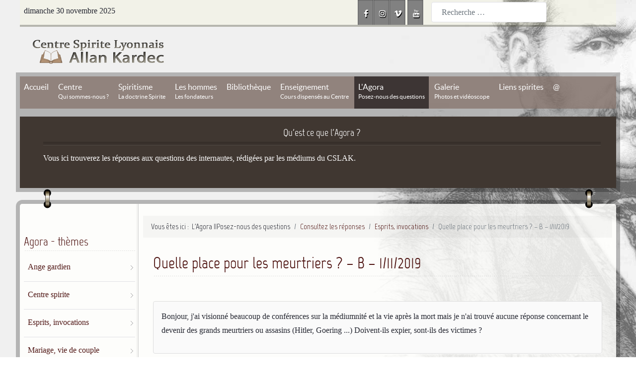

--- FILE ---
content_type: text/html; charset=utf-8
request_url: https://cslak.fr/l-agora-posez-nous-des-questions/consultez-les-reponses/60-esprits-invocations/2099-quelle-place-pour-les-meurtriers-b-1-11-2019
body_size: 8680
content:
                    <!DOCTYPE html>
<html lang="fr-FR" dir="ltr">
        <head>
    
            <meta name="viewport" content="width=device-width, initial-scale=1.0">
        <meta http-equiv="X-UA-Compatible" content="IE=edge" />
        

        
            
         <meta charset="utf-8">
	<meta name="author" content="Fernandez">
	<meta name="description" content="j'ai visionné beaucoup de conférences sur la médiumnité et la vie après la mort mais je n'ai trouvé aucune réponse concernant le devenir des grands meurtriers ou assasins (Hitler, Goering ...) Doivent-ils expier, sont-ils des victimes ">
	<meta name="generator" content="Joomla! - Open Source Content Management">
	<title>Centre Spirite Lyonnais Allan Kardec - Quelle place pour les meurtriers ? – B – 1/11/2019 </title>
	<link href="https://cslak.fr/recherche?format=opensearch" rel="search" title="OpenSearch Centre Spirite Lyonnais Allan Kardec" type="application/opensearchdescription+xml">
	<link href="/favicon.ico" rel="shortcut icon" type="image/vnd.microsoft.icon">

    <link href="/media/vendor/awesomplete/css/awesomplete.css?1.1.5" rel="stylesheet" />
	<link href="/media/vendor/joomla-custom-elements/css/joomla-alert.min.css?0.2.0" rel="stylesheet" />
	<link href="/plugins/system/jce/css/content.css?badb4208be409b1335b815dde676300e" rel="stylesheet" />
	<link href="https://cslak.fr/media/com_xtrmmailjet_apiv3/site/css/styles.css" rel="stylesheet" />
	<link href="/media/gantry5/engines/nucleus/css-compiled/nucleus.css" rel="stylesheet" />
	<link href="/templates/g5_helium/custom/css-compiled/helium_31.css" rel="stylesheet" />
	<link href="/media/gantry5/engines/nucleus/css-compiled/bootstrap5.css" rel="stylesheet" />
	<link href="/media/system/css/joomla-fontawesome.min.css" rel="stylesheet" />
	<link href="/media/gantry5/assets/css/font-awesome.min.css" rel="stylesheet" />
	<link href="/templates/g5_helium/custom/css-compiled/helium-joomla_31.css" rel="stylesheet" />
	<link href="/templates/g5_helium/custom/css-compiled/custom_31.css" rel="stylesheet" />
	<link href="/templates/g5_helium/custom/fonts/marvel.css" rel="stylesheet" />
	<link href="/media/com_widgetkit/css/site.css" rel="stylesheet" id="widgetkit-site-css" />

    <script type="application/json" class="joomla-script-options new">{"joomla.jtext":{"MOD_FINDER_SEARCH_VALUE":"Recherche &hellip;","ERROR":"Erreur","MESSAGE":"Message","NOTICE":"Annonce","WARNING":"Avertissement","JCLOSE":"Fermer","JOK":"OK","JOPEN":"Ouvrir"},"finder-search":{"url":"\/component\/finder\/?task=suggestions.suggest&format=json&tmpl=component&Itemid=101"},"system.paths":{"root":"","rootFull":"https:\/\/cslak.fr\/","base":"","baseFull":"https:\/\/cslak.fr\/"},"csrf.token":"b041d43d7353e01368fc6c2bee4ba1fb"}</script>
	<script src="/media/system/js/core.min.js?3b2c7481f479d57ca6a59403341a2e378a288779"></script>
	<script src="/media/com_finder/js/finder-es5.min.js?bad573eb3c559a3e1070529bf0ccb8d8745ba5f3" nomodule defer></script>
	<script src="/media/vendor/bootstrap/js/bootstrap-es5.min.js?5.1.3" nomodule defer></script>
	<script src="/media/system/js/messages-es5.min.js?42aff9798f66753bdb448b926baf2140f17f2c07" nomodule defer></script>
	<script src="/media/vendor/awesomplete/js/awesomplete.min.js?1.1.5" defer></script>
	<script src="/media/com_finder/js/finder.min.js?29fe670bb180ec95c613a0e6aa6df738d9de97d4" type="module"></script>
	<script src="/media/vendor/jquery/js/jquery.min.js?3.6.0"></script>
	<script src="/media/legacy/js/jquery-noconflict.min.js?04499b98c0305b16b373dff09fe79d1290976288"></script>
	<script src="/media/vendor/bootstrap/js/alert.min.js?5.1.3" type="module"></script>
	<script src="/media/vendor/bootstrap/js/button.min.js?5.1.3" type="module"></script>
	<script src="/media/vendor/bootstrap/js/carousel.min.js?5.1.3" type="module"></script>
	<script src="/media/vendor/bootstrap/js/collapse.min.js?5.1.3" type="module"></script>
	<script src="/media/vendor/bootstrap/js/dropdown.min.js?5.1.3" type="module"></script>
	<script src="/media/vendor/bootstrap/js/modal.min.js?5.1.3" type="module"></script>
	<script src="/media/vendor/bootstrap/js/offcanvas.min.js?5.1.3" type="module"></script>
	<script src="/media/vendor/bootstrap/js/popover.min.js?5.1.3" type="module"></script>
	<script src="/media/vendor/bootstrap/js/scrollspy.min.js?5.1.3" type="module"></script>
	<script src="/media/vendor/bootstrap/js/tab.min.js?5.1.3" type="module"></script>
	<script src="/media/vendor/bootstrap/js/toast.min.js?5.1.3" type="module"></script>
	<script src="/media/system/js/messages.min.js?7425e8d1cb9e4f061d5e30271d6d99b085344117" type="module"></script>
	<script src="https://cslak.fr/media/mod_xtrmmailjet_apiv3/js/script.js"></script>
	<script src="/templates/g5_helium/custom/js/audio-player.min.js"></script>
	<script src="/media/com_widgetkit/js/maps.js" defer></script>
	<script src="/media/com_widgetkit/lib/uikit/dist/js/uikit.min.js"></script>
	<script src="/media/com_widgetkit/lib/uikit/dist/js/uikit-icons.min.js"></script>
	<script type="application/ld+json">{"@context":"https:\/\/schema.org","@type":"BreadcrumbList","itemListElement":[{"@type":"ListItem","position":1,"item":{"@id":"https:\/\/cslak.fr\/","name":"Accueil"}},{"@type":"ListItem","position":2,"item":{"@id":"https:\/\/cslak.fr\/l-agora-posez-nous-des-questions\/consultez-les-reponses","name":"Consultez les réponses"}},{"@type":"ListItem","position":3,"item":{"@id":"https:\/\/cslak.fr\/l-agora-posez-nous-des-questions\/consultez-les-reponses\/60-esprits-invocations","name":"Esprits, invocations"}},{"@type":"ListItem","position":4,"item":{"name":"Quelle place pour les meurtriers ? – B – 1\/11\/2019 "}}]}</script>

    
                
</head>

    <body class="gantry g-helium-style intro-module-1 site com_content view-article layout-blog no-task dir-ltr itemid-655 outline-31 g-offcanvas-left g-default g-style-preset1">
        
                    

        <div id="g-offcanvas"  data-g-offcanvas-swipe="1" data-g-offcanvas-css3="1">
                        <div class="g-grid">                        

        <div class="g-block size-100">
             <div id="mobile-menu-8258-particle" class="g-content g-particle">            <div id="g-mobilemenu-container" data-g-menu-breakpoint="48rem"></div>
            </div>
        </div>
            </div>
    </div>
        <div id="g-page-surround">
            <div class="g-offcanvas-hide g-offcanvas-toggle" role="navigation" data-offcanvas-toggle aria-controls="g-offcanvas" aria-expanded="false"><i class="fa fa-fw fa-bars"></i></div>                        

                                                        
                <section id="g-navigation">
                <div class="g-container">                                <div class="g-grid">                        

        <div class="g-block size-100">
             <div class="g-system-messages">
                                            <div id="system-message-container" aria-live="polite"></div>

            
    </div>
        </div>
            </div>
                            <div class="g-grid">                        

        <div id="g-nav-date" class="g-block size-38">
             <div id="date-5402-particle" class="g-content g-particle">            <div class="g-date">
        <span>dimanche 30 novembre 2025</span>
    </div>
            </div>
        </div>
                    

        <div id="g-nav-social" class="g-block size-31 g-social-header">
             <div id="social-6951-particle" class="g-content g-particle">            <div class="g-social ">
                                            <a href="http://www.facebook.com/CSLAK69500" target="_blank" rel="noopener noreferrer">
                <span class="fa fa-facebook fa-fw"></span>                <span class="g-social-text"></span>            </a>
                                            <a href="https://www.instagram.com/cslak_spirite" target="_blank" rel="noopener noreferrer">
                <span class="fa fa-instagram"></span>                <span class="g-social-text"></span>            </a>
                                            <a href="http://www.vimeo.com/user4889488" target="_blank" rel="noopener noreferrer">
                <span class="fa fa-vimeo"></span>                <span class="g-social-text"></span>            </a>
                                            <a href="http://www.youtube.com/channel/UCZPOmogvS0NoH_gNZwOamWw" target="_blank" rel="noopener noreferrer">
                <span class="fa fa-youtube"></span>                <span class="g-social-text"></span>            </a>
            </div>
            </div>
        </div>
                    

        <div id="g-nav-search" class="g-block size-31">
             <div class="g-content">
                                    <div class="platform-content"><div class="search moduletable ">
        
<form class="mod-finder js-finder-searchform form-search" action="/recherche" method="get" role="search">
    <label for="mod-finder-searchword512" class="finder">Valider</label><input type="text" name="q" id="mod-finder-searchword512" class="js-finder-search-query form-control" value="" placeholder="Recherche &hellip;">
            </form>
</div></div>
            
        </div>
        </div>
            </div>
                            <div class="g-grid">                        

        <div class="g-block size-100">
             <div id="logo-2531-particle" class="g-content g-particle">            <a href="/" target="_self" title="" aria-label="" rel="home" class="g-logo g-logo-helium">
                        <img src="/images/cslak/logo.png"  alt="" />
            </a>
            </div>
        </div>
            </div>
                            <div class="g-grid">                        

        <div id="mainmenu-top" class="g-block size-100">
             <div id="custommenu-5849-particle" class="g-content g-particle">            <nav class="g-main-nav" data-g-mobile-target data-g-hover-expand="true">
        <ul class="g-toplevel">
                                                                                                                
        
                
        
                
        
        <li class="g-menu-item g-menu-item-type-component g-menu-item-101 g-standard  ">
                            <a class="g-menu-item-container" href="/">
                                                                <span class="g-menu-item-content">
                                        <span class="g-menu-item-title">Accueil</span>
            
                    </span>
                                                </a>
                                </li>
    
                                                                                                
        
                
        
                
        
        <li class="g-menu-item g-menu-item-type-separator g-menu-item-102 g-parent g-standard  ">
                            <div class="g-menu-item-container" data-g-menuparent="">                                                                            <span class="g-separator g-menu-item-content">                <span class="g-menu-item-title">Centre<br/><small>Qui sommes-nous ?</small></span>
            </span>
                                                                    </div>                                                                <ul class="g-dropdown g-inactive g-fade g-dropdown-right">
            <li class="g-dropdown-column">
                        <div class="g-grid">
                        <div class="g-block size-100">
            <ul class="g-sublevel">
                <li class="g-level-1 g-go-back">
                    <a class="g-menu-item-container" href="#" data-g-menuparent="" ontouchend="console.log(document.getElementsByClassName('g-toplevel')[0]);document.getElementsByClassName('g-toplevel')[0].classList.remove('g-slide-out')"><span>Back</span></a>
                </li>
                                                                                                                    
        
                
        
                
        
        <li class="g-menu-item g-menu-item-type-separator g-menu-item-578  ">
                            <div class="g-menu-item-container" data-g-menuparent="">                                                                            <span class="g-separator g-menu-item-content">                <span class="g-menu-item-title">Présentation</span>
            </span>
                                                                    </div>                    </li>
    
                                                                                                
        
                
        
                
        
        <li class="g-menu-item g-menu-item-type-component g-menu-item-159  ">
                            <a class="g-menu-item-container" href="/centre/qui-sommes-nous">
                                                                <span class="g-menu-item-content">
                                        <span class="g-menu-item-title">Qui sommes-nous ?<br/><small>Notre histoire et nos buts</small></span>
            
                    </span>
                                                </a>
                                </li>
    
                                                                                                
        
                
        
                
        
        <li class="g-menu-item g-menu-item-type-component g-menu-item-196  ">
                            <a class="g-menu-item-container" href="/centre/statuts-de-l-association">
                                                <img src="/images/page-blanche-icone-7764-32.png" alt="Statuts de l&#039;association" />
                                                    <span class="g-menu-item-content">
                                        <span class="g-menu-item-title">Statuts de l'association</span>
            
                    </span>
                                                </a>
                                </li>
    
                                                                                                
        
                
        
                
        
        <li class="g-menu-item g-menu-item-type-component g-menu-item-103 g-parent g-menu-item-link-parent ">
                            <a class="g-menu-item-container" href="/centre/activites">
                                                                <span class="g-menu-item-content">
                                        <span class="g-menu-item-title">Activités<br/><small>Réunions, aide spirituelle, cours...</small></span>
            
                    </span>
                    <span class="g-menu-parent-indicator" data-g-menuparent=""></span>                            </a>
                                                                            <ul class="g-dropdown g-inactive g-fade g-dropdown-right">
            <li class="g-dropdown-column">
                        <div class="g-grid">
                        <div class="g-block size-100">
            <ul class="g-sublevel">
                <li class="g-level-2 g-go-back">
                    <a class="g-menu-item-container" href="#" data-g-menuparent="" ontouchend="console.log(document.getElementsByClassName('g-toplevel')[0]);document.getElementsByClassName('g-toplevel')[0].classList.remove('g-slide-out')"><span>Back</span></a>
                </li>
                                                                                                                    
        
                
        
                
        
        <li class="g-menu-item g-menu-item-type-separator g-menu-item-579  ">
                            <div class="g-menu-item-container" data-g-menuparent="">                                                                            <span class="g-separator g-menu-item-content">                <span class="g-menu-item-title">Informations</span>
            </span>
                                                                    </div>                    </li>
    
                                                                                                
        
                
        
                
        
        <li class="g-menu-item g-menu-item-type-component g-menu-item-751  ">
                            <a class="g-menu-item-container" href="/centre/activites/les-reunions-d-aide-spirituelle">
                                                                <span class="g-menu-item-content">
                                        <span class="g-menu-item-title">Les réunions d'aide spirituelle</span>
            
                    </span>
                                                </a>
                                </li>
    
                                                                                                
        
                
        
                
        
        <li class="g-menu-item g-menu-item-type-component g-menu-item-914  ">
                            <a class="g-menu-item-container" href="/centre/activites/les-cours-d-enseignement-spirite">
                                                                <span class="g-menu-item-content">
                                        <span class="g-menu-item-title">Les cours d'enseignement spirite</span>
            
                    </span>
                                                </a>
                                </li>
    
                                                                                                
        
                
        
                
        
        <li class="g-menu-item g-menu-item-type-component g-menu-item-104  ">
                            <a class="g-menu-item-container" href="/centre/activites/mediumnite-au-centre">
                                                                <span class="g-menu-item-content">
                                        <span class="g-menu-item-title">Médiumnité au Centre<br/><small>Messages expliqués et art médiumnique</small></span>
            
                    </span>
                                                </a>
                                </li>
    
    
            </ul>
        </div>
            </div>

            </li>
        </ul>
            </li>
    
                                                                                                
        
                
        
                
        
        <li class="g-menu-item g-menu-item-type-separator g-menu-item-580  ">
                            <div class="g-menu-item-container" data-g-menuparent="">                                                                            <span class="g-separator g-menu-item-content">                <span class="g-menu-item-title">Contact / Accès</span>
            </span>
                                                                    </div>                    </li>
    
                                                                                                
        
                
        
                
        
        <li class="g-menu-item g-menu-item-type-component g-menu-item-208  ">
                            <a class="g-menu-item-container" href="/centre/plan-d-acces">
                                                <img src="/images/plan-icone-7190-32.png" alt="Plan d&#039;accès" />
                                                    <span class="g-menu-item-content">
                                        <span class="g-menu-item-title">Plan d'accès</span>
            
                    </span>
                                                </a>
                                </li>
    
    
            </ul>
        </div>
            </div>

            </li>
        </ul>
            </li>
    
                                                                                                
        
                
        
                
        
        <li class="g-menu-item g-menu-item-type-separator g-menu-item-132 g-parent g-standard  ">
                            <div class="g-menu-item-container" data-g-menuparent="">                                                                            <span class="g-separator g-menu-item-content">                <span class="g-menu-item-title">Spiritisme<br/><small>La doctrine Spirite</small></span>
            </span>
                                                                    </div>                                                                <ul class="g-dropdown g-inactive g-fade g-dropdown-center">
            <li class="g-dropdown-column">
                        <div class="g-grid">
                        <div class="g-block size-100">
            <ul class="g-sublevel">
                <li class="g-level-1 g-go-back">
                    <a class="g-menu-item-container" href="#" data-g-menuparent="" ontouchend="console.log(document.getElementsByClassName('g-toplevel')[0]);document.getElementsByClassName('g-toplevel')[0].classList.remove('g-slide-out')"><span>Back</span></a>
                </li>
                                                                                                                    
        
                
        
                
        
        <li class="g-menu-item g-menu-item-type-component g-menu-item-174  ">
                            <a class="g-menu-item-container" href="/spiritisme/la-doctrine-spirite">
                                                                <span class="g-menu-item-content">
                                        <span class="g-menu-item-title">Qu'est-ce que c'est ?<br/><small>Les bases du spiritisme</small></span>
            
                    </span>
                                                </a>
                                </li>
    
                                                                                                
        
                
        
                
        
        <li class="g-menu-item g-menu-item-type-component g-menu-item-195  ">
                            <a class="g-menu-item-container" href="/spiritisme/historique">
                                                                <span class="g-menu-item-content">
                                        <span class="g-menu-item-title">Historique</span>
            
                    </span>
                                                </a>
                                </li>
    
                                                                                                
        
                
        
                
        
        <li class="g-menu-item g-menu-item-type-component g-menu-item-197  ">
                            <a class="g-menu-item-container" href="/spiritisme/philosophie">
                                                                <span class="g-menu-item-content">
                                        <span class="g-menu-item-title">Philosophie<br/><small>La doctrine d'Allan Kardec</small></span>
            
                    </span>
                                                </a>
                                </li>
    
                                                                                                
        
                
        
                
        
        <li class="g-menu-item g-menu-item-type-component g-menu-item-199  ">
                            <a class="g-menu-item-container" href="/spiritisme/but-des-manifestations-spirites">
                                                                <span class="g-menu-item-content">
                                        <span class="g-menu-item-title">But des manifestations spirites</span>
            
                    </span>
                                                </a>
                                </li>
    
                                                                                                
        
                
        
                
        
        <li class="g-menu-item g-menu-item-type-component g-menu-item-200  ">
                            <a class="g-menu-item-container" href="/spiritisme/esprits">
                                                                <span class="g-menu-item-content">
                                        <span class="g-menu-item-title">Esprits</span>
            
                    </span>
                                                </a>
                                </li>
    
                                                                                                
        
                
        
                
        
        <li class="g-menu-item g-menu-item-type-component g-menu-item-433  ">
                            <a class="g-menu-item-container" href="/spiritisme/mediums">
                                                                <span class="g-menu-item-content">
                                        <span class="g-menu-item-title">Médiums</span>
            
                    </span>
                                                </a>
                                </li>
    
    
            </ul>
        </div>
            </div>

            </li>
        </ul>
            </li>
    
                                                                                                
        
                
        
                
        
        <li class="g-menu-item g-menu-item-type-separator g-menu-item-253 g-parent g-standard  ">
                            <div class="g-menu-item-container" data-g-menuparent="">                                                                            <span class="g-separator g-menu-item-content">                <span class="g-menu-item-title">Les hommes<br/><small>Les fondateurs</small></span>
            </span>
                                                                    </div>                                                                <ul class="g-dropdown g-inactive g-fade g-dropdown-right">
            <li class="g-dropdown-column">
                        <div class="g-grid">
                        <div class="g-block size-100">
            <ul class="g-sublevel">
                <li class="g-level-1 g-go-back">
                    <a class="g-menu-item-container" href="#" data-g-menuparent="" ontouchend="console.log(document.getElementsByClassName('g-toplevel')[0]);document.getElementsByClassName('g-toplevel')[0].classList.remove('g-slide-out')"><span>Back</span></a>
                </li>
                                                                                                                    
        
                
        
                
        
        <li class="g-menu-item g-menu-item-type-component g-menu-item-162  ">
                            <a class="g-menu-item-container" href="/les-hommes/allan-kardec">
                                                                <span class="g-menu-item-content">
                                        <span class="g-menu-item-title">Allan Kardec<br/><small>1804-1869</small></span>
            
                    </span>
                                                </a>
                                </li>
    
                                                                                                
        
                
        
                
        
        <li class="g-menu-item g-menu-item-type-component g-menu-item-164  ">
                            <a class="g-menu-item-container" href="/les-hommes/leon-denis">
                                                                <span class="g-menu-item-content">
                                        <span class="g-menu-item-title">Léon Denis<br/><small>1846-1927</small></span>
            
                    </span>
                                                </a>
                                </li>
    
                                                                                                
        
                
        
                
        
        <li class="g-menu-item g-menu-item-type-component g-menu-item-165  ">
                            <a class="g-menu-item-container" href="/les-hommes/gabriel-delanne">
                                                                <span class="g-menu-item-content">
                                        <span class="g-menu-item-title">Gabriel Delanne<br/><small>1857-1926</small></span>
            
                    </span>
                                                </a>
                                </li>
    
                                                                                                
        
                
        
                
        
        <li class="g-menu-item g-menu-item-type-component g-menu-item-163  ">
                            <a class="g-menu-item-container" href="/les-hommes/chico-xavier">
                                                                <span class="g-menu-item-content">
                                        <span class="g-menu-item-title">Chico Xavier<br/><small>1910-2002</small></span>
            
                    </span>
                                                </a>
                                </li>
    
                                                                                                
        
                
        
                
        
        <li class="g-menu-item g-menu-item-type-component g-menu-item-701  ">
                            <a class="g-menu-item-container" href="/les-hommes/divaldo-franco">
                                                                <span class="g-menu-item-content">
                                        <span class="g-menu-item-title">Divaldo Franco<br/><small>1927-2025</small></span>
            
                    </span>
                                                </a>
                                </li>
    
    
            </ul>
        </div>
            </div>

            </li>
        </ul>
            </li>
    
                                                                                                
        
                
        
                
        
        <li class="g-menu-item g-menu-item-type-separator g-menu-item-251 g-parent g-standard  ">
                            <div class="g-menu-item-container" data-g-menuparent="">                                                                            <span class="g-separator g-menu-item-content">                <span class="g-menu-item-title">Bibliothèque</span>
            </span>
                                                                    </div>                                                                <ul class="g-dropdown g-inactive g-fade g-dropdown-right">
            <li class="g-dropdown-column">
                        <div class="g-grid">
                        <div class="g-block size-100">
            <ul class="g-sublevel">
                <li class="g-level-1 g-go-back">
                    <a class="g-menu-item-container" href="#" data-g-menuparent="" ontouchend="console.log(document.getElementsByClassName('g-toplevel')[0]);document.getElementsByClassName('g-toplevel')[0].classList.remove('g-slide-out')"><span>Back</span></a>
                </li>
                                                                                                                    
        
                
        
                
        
        <li class="g-menu-item g-menu-item-type-separator g-menu-item-205  ">
                            <div class="g-menu-item-container" data-g-menuparent="">                                                                            <span class="g-separator g-menu-item-content">                <span class="g-menu-item-title">Ouvrages</span>
            </span>
                                                                    </div>                    </li>
    
                                                                                                
        
                
        
                
        
        <li class="g-menu-item g-menu-item-type-component g-menu-item-210  ">
                            <a class="g-menu-item-container" href="/bibliotheque/bibliotheque-spirite">
                                                <img src="/images/livre-icone-4148-32.png" alt="Bibliothèque spirite" />
                                                    <span class="g-menu-item-content">
                                        <span class="g-menu-item-title">Bibliothèque spirite</span>
            
                    </span>
                                                </a>
                                </li>
    
                                                                                                
        
                
        
                
        
        <li class="g-menu-item g-menu-item-type-separator g-menu-item-207  ">
                            <div class="g-menu-item-container" data-g-menuparent="">                                                                            <span class="g-separator g-menu-item-content">                <span class="g-menu-item-title">Documents</span>
            </span>
                                                                    </div>                    </li>
    
                                                                                                
        
                
        
                
        
        <li class="g-menu-item g-menu-item-type-component g-menu-item-204  ">
                            <a class="g-menu-item-container" href="/bibliotheque/bulletins-du-centre-journaux-trimestriels">
                                                                <span class="g-menu-item-content">
                                        <span class="g-menu-item-title">Bulletins "Le Spiritisme"<br/><small>Journal trimestriel</small></span>
            
                    </span>
                                                </a>
                                </li>
    
                                                                                                
        
                
        
                
        
        <li class="g-menu-item g-menu-item-type-component g-menu-item-722 g-parent g-menu-item-link-parent ">
                            <a class="g-menu-item-container" href="/bibliotheque/newsletters">
                                                <img src="/images/newsletter2.png" alt="Newsletters || trimestrielles" />
                                                    <span class="g-menu-item-content">
                                        <span class="g-menu-item-title">Newsletters<br/><small>trimestrielles</small></span>
            
                    </span>
                    <span class="g-menu-parent-indicator" data-g-menuparent=""></span>                            </a>
                                                                            <ul class="g-dropdown g-inactive g-fade g-dropdown-right">
            <li class="g-dropdown-column">
                        <div class="g-grid">
                        <div class="g-block size-100">
            <ul class="g-sublevel">
                <li class="g-level-2 g-go-back">
                    <a class="g-menu-item-container" href="#" data-g-menuparent="" ontouchend="console.log(document.getElementsByClassName('g-toplevel')[0]);document.getElementsByClassName('g-toplevel')[0].classList.remove('g-slide-out')"><span>Back</span></a>
                </li>
                                                                                                                    
        
                
        
                
        
        <li class="g-menu-item g-menu-item-type-component g-menu-item-574  ">
                            <a class="g-menu-item-container" href="/bibliotheque/newsletters/sujets-du-mois">
                                                                <span class="g-menu-item-content">
                                        <span class="g-menu-item-title">Sujets du mois</span>
            
                    </span>
                                                </a>
                                </li>
    
                                                                                                
        
                
        
                
        
        <li class="g-menu-item g-menu-item-type-component g-menu-item-709  ">
                            <a class="g-menu-item-container" href="/bibliotheque/newsletters/citations">
                                                <img src="/images/bulle-icone-4148-32.png" alt="Citations" />
                                                    <span class="g-menu-item-content">
                                        <span class="g-menu-item-title">Citations</span>
            
                    </span>
                                                </a>
                                </li>
    
                                                                                                
        
                
        
                
        
        <li class="g-menu-item g-menu-item-type-component g-menu-item-1123  ">
                            <a class="g-menu-item-container" href="/bibliotheque/newsletters/maximes">
                                                                <span class="g-menu-item-content">
                                        <span class="g-menu-item-title">Maximes</span>
            
                    </span>
                                                </a>
                                </li>
    
    
            </ul>
        </div>
            </div>

            </li>
        </ul>
            </li>
    
                                                                                                
        
                
        
                
        
        <li class="g-menu-item g-menu-item-type-component g-menu-item-575  ">
                            <a class="g-menu-item-container" href="/bibliotheque/comptes-rendus-de-nos-seances-spirites">
                                                                <span class="g-menu-item-content">
                                        <span class="g-menu-item-title">Enregistrements<br/><small>séance d'aide spirituelle</small></span>
            
                    </span>
                                                </a>
                                </li>
    
                                                                                                
        
                
        
                
        
        <li class="g-menu-item g-menu-item-type-component g-menu-item-576  ">
                            <a class="g-menu-item-container" href="/bibliotheque/powerpoints-diaporamas">
                                                                <span class="g-menu-item-content">
                                        <span class="g-menu-item-title">Diaporamas<br/><small>Powerpoints</small></span>
            
                    </span>
                                                </a>
                                </li>
    
    
            </ul>
        </div>
            </div>

            </li>
        </ul>
            </li>
    
                                                                                                
        
                
        
                
        
        <li class="g-menu-item g-menu-item-type-component g-menu-item-577 g-standard  ">
                            <a class="g-menu-item-container" href="/initiation-cours-dispenses-au-centre">
                                                                <span class="g-menu-item-content">
                                        <span class="g-menu-item-title">Enseignement<br/><small>Cours dispensés au Centre</small></span>
            
                    </span>
                                                </a>
                                </li>
    
                                                                                                
        
                
        
                
        
        <li class="g-menu-item g-menu-item-type-separator g-menu-item-107 g-parent active g-standard  ">
                            <div class="g-menu-item-container" data-g-menuparent="">                                                                            <span class="g-separator g-menu-item-content">                <span class="g-menu-item-title">L'Agora<br/><small>Posez-nous des questions</small></span>
            </span>
                                                                    </div>                                                                <ul class="g-dropdown g-inactive g-fade g-dropdown-right">
            <li class="g-dropdown-column">
                        <div class="g-grid">
                        <div class="g-block size-100">
            <ul class="g-sublevel">
                <li class="g-level-1 g-go-back">
                    <a class="g-menu-item-container" href="#" data-g-menuparent="" ontouchend="console.log(document.getElementsByClassName('g-toplevel')[0]);document.getElementsByClassName('g-toplevel')[0].classList.remove('g-slide-out')"><span>Back</span></a>
                </li>
                                                                                                                    
        
                
        
                
        
        <li class="g-menu-item g-menu-item-type-component g-menu-item-655 g-parent active g-menu-item-link-parent ">
                            <a class="g-menu-item-container" href="/l-agora-posez-nous-des-questions/consultez-les-reponses">
                                                                <span class="g-menu-item-content">
                                        <span class="g-menu-item-title">Consultez les réponses</span>
            
                    </span>
                    <span class="g-menu-parent-indicator" data-g-menuparent=""></span>                            </a>
                                                                            <ul class="g-dropdown g-inactive g-fade g-dropdown-right">
            <li class="g-dropdown-column">
                        <div class="g-grid">
                        <div class="g-block size-100">
            <ul class="g-sublevel">
                <li class="g-level-2 g-go-back">
                    <a class="g-menu-item-container" href="#" data-g-menuparent="" ontouchend="console.log(document.getElementsByClassName('g-toplevel')[0]);document.getElementsByClassName('g-toplevel')[0].classList.remove('g-slide-out')"><span>Back</span></a>
                </li>
                                                                                                                    
        
                
        
                
        
        <li class="g-menu-item g-menu-item-type-component g-menu-item-686  ">
                            <a class="g-menu-item-container" href="/l-agora-posez-nous-des-questions/consultez-les-reponses/reponses-les-plus-recentes">
                                                                <span class="g-menu-item-content">
                                        <span class="g-menu-item-title">Réponses les plus récentes</span>
            
                    </span>
                                                </a>
                                </li>
    
                                                                                                
        
                
        
                
        
        <li class="g-menu-item g-menu-item-type-component g-menu-item-685  ">
                            <a class="g-menu-item-container" href="/l-agora-posez-nous-des-questions/consultez-les-reponses/liste-complete-thematique">
                                                                <span class="g-menu-item-content">
                                        <span class="g-menu-item-title">Liste complète thématique</span>
            
                    </span>
                                                </a>
                                </li>
    
    
            </ul>
        </div>
            </div>

            </li>
        </ul>
            </li>
    
                                                                                                
        
                
        
                
        
        <li class="g-menu-item g-menu-item-type-alias g-menu-item-656  ">
                            <a class="g-menu-item-container" href="/nous-contacter2">
                                                                <span class="g-menu-item-content">
                                        <span class="g-menu-item-title">Posez votre question</span>
            
                    </span>
                                                </a>
                                </li>
    
    
            </ul>
        </div>
            </div>

            </li>
        </ul>
            </li>
    
                                                                                                
        
                
        
                
        
        <li class="g-menu-item g-menu-item-type-separator g-menu-item-158 g-parent g-standard  ">
                            <div class="g-menu-item-container" data-g-menuparent="">                                                                            <span class="g-separator g-menu-item-content">                <span class="g-menu-item-title">Galerie<br/><small>Photos et vidéoscope</small></span>
            </span>
                                                                    </div>                                                                <ul class="g-dropdown g-inactive g-fade g-dropdown-right">
            <li class="g-dropdown-column">
                        <div class="g-grid">
                        <div class="g-block size-100">
            <ul class="g-sublevel">
                <li class="g-level-1 g-go-back">
                    <a class="g-menu-item-container" href="#" data-g-menuparent="" ontouchend="console.log(document.getElementsByClassName('g-toplevel')[0]);document.getElementsByClassName('g-toplevel')[0].classList.remove('g-slide-out')"><span>Back</span></a>
                </li>
                                                                                                                    
        
                
        
                
        
        <li class="g-menu-item g-menu-item-type-component g-menu-item-217  ">
                            <a class="g-menu-item-container" href="/galerie/galerie-photos">
                                                <img src="/images/photo-icone-4708-32.png" alt="Galerie photos" />
                                                    <span class="g-menu-item-content">
                                        <span class="g-menu-item-title">Galerie photos</span>
            
                    </span>
                                                </a>
                                </li>
    
                                                                                                
        
                
        
                
        
        <li class="g-menu-item g-menu-item-type-component g-menu-item-222  ">
                            <a class="g-menu-item-container" href="/galerie/videoscope">
                                                <img src="/images/video2-icone-5248-32.png" alt="Vidéoscope" />
                                                    <span class="g-menu-item-content">
                                        <span class="g-menu-item-title">Vidéoscope</span>
            
                    </span>
                                                </a>
                                </li>
    
                                                                                                
        
                
        
                
        
        <li class="g-menu-item g-menu-item-type-component g-menu-item-710  ">
                            <a class="g-menu-item-container" href="/galerie/filmatheque">
                                                <img src="/images/cinema-icone-4708-32.png" alt="Filmothèque" />
                                                    <span class="g-menu-item-content">
                                        <span class="g-menu-item-title">Filmothèque</span>
            
                    </span>
                                                </a>
                                </li>
    
                                                                                                
        
                
        
                
        
        <li class="g-menu-item g-menu-item-type-component g-menu-item-753  ">
                            <a class="g-menu-item-container" href="/galerie/illustrations">
                                                <img src="/images/bulle_bd_32x31.png" alt="Les Illustrés" />
                                                    <span class="g-menu-item-content">
                                        <span class="g-menu-item-title">Les Illustrés</span>
            
                    </span>
                                                </a>
                                </li>
    
                                                                                                
        
                
        
                
        
        <li class="g-menu-item g-menu-item-type-component g-menu-item-1107  ">
                            <a class="g-menu-item-container" href="/galerie/videos-courtes-de-divaldo">
                                                                <span class="g-menu-item-content">
                                        <span class="g-menu-item-title">Vidéos courtes de Divaldo</span>
            
                    </span>
                                                </a>
                                </li>
    
    
            </ul>
        </div>
            </div>

            </li>
        </ul>
            </li>
    
                                                                                                
        
                
        
                
        
        <li class="g-menu-item g-menu-item-type-separator g-menu-item-559 g-parent g-standard  ">
                            <div class="g-menu-item-container" data-g-menuparent="">                                                                            <span class="g-separator g-menu-item-content">                <span class="g-menu-item-title">Liens spirites</span>
            </span>
                                                                    </div>                                                                <ul class="g-dropdown g-inactive g-fade g-dropdown-right">
            <li class="g-dropdown-column">
                        <div class="g-grid">
                        <div class="g-block size-100">
            <ul class="g-sublevel">
                <li class="g-level-1 g-go-back">
                    <a class="g-menu-item-container" href="#" data-g-menuparent="" ontouchend="console.log(document.getElementsByClassName('g-toplevel')[0]);document.getElementsByClassName('g-toplevel')[0].classList.remove('g-slide-out')"><span>Back</span></a>
                </li>
                                                                                                                    
        
                
        
                
        
        <li class="g-menu-item g-menu-item-type-separator g-menu-item-693 g-parent  ">
                            <div class="g-menu-item-container" data-g-menuparent="">                                                                            <span class="g-separator g-menu-item-content">                <span class="g-menu-item-title">Centres spirites</span>
            </span>
                                                                    </div>                                                                <ul class="g-dropdown g-inactive g-fade g-dropdown-right">
            <li class="g-dropdown-column">
                        <div class="g-grid">
                        <div class="g-block size-100">
            <ul class="g-sublevel">
                <li class="g-level-2 g-go-back">
                    <a class="g-menu-item-container" href="#" data-g-menuparent="" ontouchend="console.log(document.getElementsByClassName('g-toplevel')[0]);document.getElementsByClassName('g-toplevel')[0].classList.remove('g-slide-out')"><span>Back</span></a>
                </li>
                                                                                                                    
        
                
        
                
        
        <li class="g-menu-item g-menu-item-type-component g-menu-item-688  ">
                            <a class="g-menu-item-container" href="/liens/centres-spirites/centres-spirites-france">
                                                                <span class="g-menu-item-content">
                                        <span class="g-menu-item-title">France</span>
            
                    </span>
                                                </a>
                                </li>
    
                                                                                                
        
                
        
                
        
        <li class="g-menu-item g-menu-item-type-component g-menu-item-694  ">
                            <a class="g-menu-item-container" href="/liens/centres-spirites/centres-spirites-francophones">
                                                                <span class="g-menu-item-content">
                                        <span class="g-menu-item-title">Belgique, Lux. et Canada</span>
            
                    </span>
                                                </a>
                                </li>
    
    
            </ul>
        </div>
            </div>

            </li>
        </ul>
            </li>
    
                                                                                                
        
                
        
                
        
        <li class="g-menu-item g-menu-item-type-component g-menu-item-689  ">
                            <a class="g-menu-item-container" href="/liens/federations-spirites">
                                                                <span class="g-menu-item-content">
                                        <span class="g-menu-item-title">Fédérations spirites</span>
            
                    </span>
                                                </a>
                                </li>
    
                                                                                                
        
                
        
                
        
        <li class="g-menu-item g-menu-item-type-component g-menu-item-691  ">
                            <a class="g-menu-item-container" href="/liens/medias-spirites">
                                                                <span class="g-menu-item-content">
                                        <span class="g-menu-item-title">Médias spirites</span>
            
                    </span>
                                                </a>
                                </li>
    
    
            </ul>
        </div>
            </div>

            </li>
        </ul>
            </li>
    
                                                                                                
        
                
        
                
        
        <li class="g-menu-item g-menu-item-type-component g-menu-item-698 g-standard  ">
                            <a class="g-menu-item-container" href="/nous-contacter">
                                                                <span class="g-menu-item-content">
                                        <span class="g-menu-item-title">@</span>
            
                    </span>
                                                </a>
                                </li>
    
    
        </ul>
    </nav>
            </div>
        </div>
            </div>
            </div>
        
    </section>
                                                    
                <section id="g-intro">
                <div class="g-container">                                <div class="g-grid">                        

        <div class="g-block size-100">
             <div class="g-content">
                                    <div class="platform-content"><div class="top-a moduletable ">
            <h3 class="g-title">Qu'est ce que l'Agora ?</h3>        
<div id="mod-custom454" class="mod-custom custom">
    <p style="text-align: justify;">Vous ici trouverez les réponses aux questions des internautes, rédigées par les médiums du CSLAK.</p></div>
</div></div>
            
        </div>
        </div>
            </div>
                            <div class="g-grid">                        

        <div class="g-block size-100">
             <div id="custom-9616-particle" class="g-content g-particle">            <div class="rings wrapper">
				<div class="left-ring"></div>
				<div class="right-ring"></div>
			</div>
            </div>
        </div>
            </div>
            </div>
        
    </section>
                                    
                                
                
    
                <section id="g-container-main" class="g-wrapper">
                <div class="g-container">                    <div class="g-grid">                        

        <div class="g-block size-20">
             <aside id="g-aside">
                                        <div class="g-grid">                        

        <div class="g-block size-100">
             <div class="g-content">
                                    <div class="platform-content"><div class="sidebar-a moduletable ">
            <h3 class="g-title">Agora - thèmes</h3>        <ul class="mod-articlescategories categories-module mod-list">
    <li>         <a href="/l-agora-posez-nous-des-questions/consultez-les-reponses/57-ange-gardien">
        Ange gardien                    </a>

                    </li>
    <li>         <a href="/l-agora-posez-nous-des-questions/consultez-les-reponses/69-centre-spirite">
        Centre spirite                    </a>

                    </li>
    <li>         <a href="/l-agora-posez-nous-des-questions/consultez-les-reponses/60-esprits-invocations">
        Esprits, invocations                    </a>

                    </li>
    <li>         <a href="/l-agora-posez-nous-des-questions/consultez-les-reponses/56-mariage-vie-de-couple">
        Mariage, vie de couple                    </a>

                    </li>
    <li>         <a href="/l-agora-posez-nous-des-questions/consultez-les-reponses/68-mediums-mediumnite">
        Médiums, médiumnité                    </a>

                    </li>
    <li>         <a href="/l-agora-posez-nous-des-questions/consultez-les-reponses/80-experience-de-mort-imminente-emi">
        Mort, Expérience de mort imminente (EMI-NDE)                    </a>

                    </li>
    <li>         <a href="/l-agora-posez-nous-des-questions/consultez-les-reponses/67-nos-chers-disparus">
        Nos chers disparus                    </a>

                    </li>
    <li>         <a href="/l-agora-posez-nous-des-questions/consultez-les-reponses/65-obsession">
        Obsession                    </a>

                    </li>
    <li>         <a href="/l-agora-posez-nous-des-questions/consultez-les-reponses/59-premonitions-visions">
        Prémonitions, Visions                    </a>

                    </li>
    <li>         <a href="/l-agora-posez-nous-des-questions/consultez-les-reponses/63-religions">
        Religions                    </a>

                    </li>
    <li>         <a href="/l-agora-posez-nous-des-questions/consultez-les-reponses/66-reves">
        Rêves                    </a>

                    </li>
    <li>         <a href="/l-agora-posez-nous-des-questions/consultez-les-reponses/61-sciences-occultes">
        Sciences occultes                    </a>

                    </li>
    <li>         <a href="/l-agora-posez-nous-des-questions/consultez-les-reponses/58-sexe">
        Sexe                    </a>

                    </li>
    <li>         <a href="/l-agora-posez-nous-des-questions/consultez-les-reponses/64-spiritisme">
        Spiritisme                    </a>

                    </li>
    <li>         <a href="/l-agora-posez-nous-des-questions/consultez-les-reponses/62-spiritualite">
        Spiritualité                    </a>

                    </li>
    <li>         <a href="/l-agora-posez-nous-des-questions/consultez-les-reponses/79-suicide">
        Suicide                    </a>

                    </li>
    <li>         <a href="/l-agora-posez-nous-des-questions/consultez-les-reponses/104-animaux">
        Animaux                    </a>

                    </li>
</ul>
</div></div>
            
        </div>
        </div>
            </div>
            
    </aside>
        </div>
                    

        <div class="g-block size-80">
             <main id="g-mainbar">
                                        <div class="g-grid">                        

        <div id="g-breadcrumbs" class="g-block size-100">
             <div class="g-content">
                                    <div class="platform-content"><div class="breadcrumbs moduletable ">
        <nav class="mod-breadcrumbs__wrapper" aria-label="Fil de navigation (chemin)">
    <ol class="mod-breadcrumbs breadcrumb px-3 py-2">
                    <li class="mod-breadcrumbs__here float-start">
                Vous êtes ici : &#160;
            </li>
        
        <li class="mod-breadcrumbs__item breadcrumb-item"><span>L'Agora ||Posez-nous des questions</span></li><li class="mod-breadcrumbs__item breadcrumb-item"><a href="/l-agora-posez-nous-des-questions/consultez-les-reponses" class="pathway"><span>Consultez les réponses</span></a></li><li class="mod-breadcrumbs__item breadcrumb-item"><a href="/l-agora-posez-nous-des-questions/consultez-les-reponses/60-esprits-invocations" class="pathway"><span>Esprits, invocations</span></a></li><li class="mod-breadcrumbs__item breadcrumb-item active"><span>Quelle place pour les meurtriers ? – B – 1/11/2019 </span></li>    </ol>
    </nav>
</div></div>
            
        </div>
        </div>
            </div>
                            <div class="g-grid">                        

        <div class="g-block size-100">
             <div class="g-content">
                                                            <div class="platform-content container"><div class="row"><div class="col"><div class="com-content-article item-page" itemscope itemtype="https://schema.org/Article">
    <meta itemprop="inLanguage" content="fr-FR">
    
    
        <div class="page-header">
        <h1 itemprop="headline">
            Quelle place pour les meurtriers ? – B – 1/11/2019         </h1>
                            </div>
        
        
    
    
        
                                                <div itemprop="articleBody" class="com-content-article__body">
        <p>&nbsp;</p>
<p style="text-align: justify;"><div class="box-content"> Bonjour, j'ai visionné beaucoup de conférences sur la médiumnité et la vie après la mort mais je n'ai trouvé aucune réponse concernant le devenir des grands meurtriers ou assasins (Hitler, Goering ...) Doivent-ils expier, sont-ils des victimes ?</p>
<p> </div></p>
<p style="text-align: justify;"><em>Bonjour,<br />Oui, c'est ainsi que fonctionne la loi de l'évolution, chacun doit s'améliorer et réparer les erreurs faites. Voyez dans <a href="/bibliotheque-edition/livres/1160-allan-kardec-le-livre-des-esprits" title="le livre des Esprits"target="_blank">le livre des Esprits</a> aux chapitre 3 les lois morales.<br />746. Le meurtre est-il un crime aux yeux de Dieu ? <br />" Oui, un grand crime ; car celui qui ôte la vie à son semblable tranche une vie d'expiation ou de mission, et là est le mal. " <br />En ce qui concerne leur devenir dans l'au-delà, voyez dans<a href="/bibliotheque-edition/livres/1159-allan-kardec-le-ciel-et-l-enfer" title="le ciel et l'enfer"target="_blank"> le Ciel et l'enfer</a> quelques exemples sur les Esprits endurcis. <br />Ils vous montrent l'état moral dans lequel ils se trouvent. <br />Les médiums psychographes ont eux aussi bien décrits ces situations, avec des ouvrages comme Mémoires d'un suicide d'Yvonne Pereira ou Nosso lar de Chico Xavier <br />Fraternellement, <br />Catherine</em></p>
<p>&nbsp;</p>     </div>

        
                                        </div></div></div></div>
    
            
    </div>
        </div>
            </div>
            
    </main>
        </div>
            </div>
    </div>
        
    </section>
    
                                                    
                <footer id="g-footer">
                <div class="g-container">                                <div class="g-grid">                        

        <div class="g-block size-100">
             <section id="g-footertop">
                                        <div class="g-grid">                        

        <div id="g-footer-menu" class="g-block size-100">
             <div id="custommenu-6552-particle" class="g-content g-particle">            <nav class="g-main-nav" data-g-hover-expand="true">
        <ul class="g-toplevel">
                                                                                                                
        
                
        
                
        
        <li class="g-menu-item g-menu-item-type-component g-menu-item-565 g-standard  ">
                            <a class="g-menu-item-container" href="/accueil-bottom">
                                                                <span class="g-menu-item-content">
                                        <span class="g-menu-item-title">Accueil</span>
            
                    </span>
                                                </a>
                                </li>
    
                                                                                                
        
                
        
                
        
        <li class="g-menu-item g-menu-item-type-component g-menu-item-566 g-standard  ">
                            <a class="g-menu-item-container" href="/centre-bottom">
                                                                <span class="g-menu-item-content">
                                        <span class="g-menu-item-title">Centre</span>
            
                    </span>
                                                </a>
                                </li>
    
                                                                                                
        
                
        
                
        
        <li class="g-menu-item g-menu-item-type-component g-menu-item-567 g-standard  ">
                            <a class="g-menu-item-container" href="/spiritisme-bottom">
                                                                <span class="g-menu-item-content">
                                        <span class="g-menu-item-title">Spiritisme</span>
            
                    </span>
                                                </a>
                                </li>
    
                                                                                                
        
                
        
                
        
        <li class="g-menu-item g-menu-item-type-component g-menu-item-568 g-standard  ">
                            <a class="g-menu-item-container" href="/les-hommes-bottom">
                                                                <span class="g-menu-item-content">
                                        <span class="g-menu-item-title">Les hommes</span>
            
                    </span>
                                                </a>
                                </li>
    
                                                                                                
        
                
        
                
        
        <li class="g-menu-item g-menu-item-type-component g-menu-item-569 g-standard  ">
                            <a class="g-menu-item-container" href="/bibliotheque-bottom">
                                                                <span class="g-menu-item-content">
                                        <span class="g-menu-item-title">Bibliothèque</span>
            
                    </span>
                                                </a>
                                </li>
    
                                                                                                
        
                
        
                
        
        <li class="g-menu-item g-menu-item-type-component g-menu-item-570 g-standard  ">
                            <a class="g-menu-item-container" href="/initiation-bottom">
                                                                <span class="g-menu-item-content">
                                        <span class="g-menu-item-title">Initiation - Cours</span>
            
                    </span>
                                                </a>
                                </li>
    
                                                                                                
        
                
        
                
        
        <li class="g-menu-item g-menu-item-type-component g-menu-item-695 g-standard  ">
                            <a class="g-menu-item-container" href="/agora2-bottom">
                                                                <span class="g-menu-item-content">
                                        <span class="g-menu-item-title">Agora</span>
            
                    </span>
                                                </a>
                                </li>
    
                                                                                                
        
                
        
                
        
        <li class="g-menu-item g-menu-item-type-component g-menu-item-572 g-standard  ">
                            <a class="g-menu-item-container" href="/galerie-bottom">
                                                                <span class="g-menu-item-content">
                                        <span class="g-menu-item-title">Galerie</span>
            
                    </span>
                                                </a>
                                </li>
    
                                                                                                
        
                
        
                
        
        <li class="g-menu-item g-menu-item-type-component g-menu-item-723 g-standard  ">
                            <a class="g-menu-item-container" href="/videoscope-bottom">
                                                                <span class="g-menu-item-content">
                                        <span class="g-menu-item-title">Vidéoscope</span>
            
                    </span>
                                                </a>
                                </li>
    
                                                                                                
        
                
        
                
        
        <li class="g-menu-item g-menu-item-type-component g-menu-item-724 g-standard  ">
                            <a class="g-menu-item-container" href="/filmatheque-bottom">
                                                                <span class="g-menu-item-content">
                                        <span class="g-menu-item-title">Filmathèque</span>
            
                    </span>
                                                </a>
                                </li>
    
                                                                                                
        
                
        
                
        
        <li class="g-menu-item g-menu-item-type-component g-menu-item-768 g-standard  ">
                            <a class="g-menu-item-container" href="/illustres-bottom">
                                                                <span class="g-menu-item-content">
                                        <span class="g-menu-item-title">Illustrés</span>
            
                    </span>
                                                </a>
                                </li>
    
                                                                                                
        
                
        
                
        
        <li class="g-menu-item g-menu-item-type-component g-menu-item-573 g-standard  ">
                            <a class="g-menu-item-container" href="/liens-bottom">
                                                                <span class="g-menu-item-content">
                                        <span class="g-menu-item-title">Liens</span>
            
                    </span>
                                                </a>
                                </li>
    
                                                                                                
        
                
        
                
        
        <li class="g-menu-item g-menu-item-type-component g-menu-item-699 g-standard  ">
                            <a class="g-menu-item-container" href="/nous-contacter2">
                                                                <span class="g-menu-item-content">
                                        <span class="g-menu-item-title">@</span>
            
                    </span>
                                                </a>
                                </li>
    
    
        </ul>
    </nav>
            </div>
        </div>
            </div>
            
    </section>
        </div>
            </div>
                            <div class="g-grid">                        

        <div class="g-block size-100">
             <section id="g-footermiddle">
                                        <div class="g-grid">                        

        <div class="g-block size-67">
             <div class="g-content">
                                    <div class="platform-content"><div class="bottom-c moduletable ">
            <h3 class="g-title">Qu'est-ce-que le spiritisme ?</h3>        
<div id="mod-custom234" class="mod-custom custom">
    <p class="dropcap">C'est un <a href="/spiritisme/philosophie"><span style="text-decoration: underline;">ensemble de principes et de lois révélés par les Esprits supérieurs</span></a>, contenus dans les ouvrages d'<strong>Allan Kardec</strong> qui constituent la codification spirite.</p>
<p>Le Spiritisme qui veut instaurer la paix, la fraternité et l’amour entre tous les hommes a choisi pour devise : <br>« <strong>HORS LA&nbsp;CHARITÉ&nbsp; PAS DE SALUT</strong> ».</p>
<p><a class="button-color" style="margin-top: 10px;" href="/spiritisme/la-doctrine-spirite">Découvrir le spiritisme</a></p></div>
</div></div>
            
        </div>
        </div>
                    

        <div class="g-block size-33">
             <div class="g-content">
                                    <div class="platform-content"><div class=" moduletable ">
            <h3 class="g-title">Abonnez-vous à notre newsletter</h3>        <div class="mailjet">
  <form class="mailjet-subscribe">
    <label for="mailjet-email">Votre e-mail</label>
    <input type="email" name="mailjet-email" id="mailjet-email" />
    <button type="submit"class="btn btn-primary">S'inscrire</button>
    <input type="hidden" name="option" value ="com_xtrmmailjet_apiv3" />
    <input type="hidden" name="mailjet-list_id" value ="8612" />
    <input type="hidden" name="view" value="default" />
    <input type="hidden" name="task" value="save" />
    <input type="hidden" name="format" value="json" />
    <input type="hidden" name="b041d43d7353e01368fc6c2bee4ba1fb" value="1">  </form>

  <div class="mailjet-success" style="display:none">Vous êtes bien inscrit</div>
  <div class="mailjet-duplicate" style="display:none">Vous êtes déjà inscrit</div>
  <div class="mailjet-error" style="display:none">Désolé, nous ne pouvons pas vous inscrire pour l'instant</div>
</div>
</div></div>
            
        </div>
        </div>
            </div>
            
    </section>
        </div>
            </div>
                            <div class="g-grid">                        

        <div class="g-block size-100">
             <section id="g-footerbottom">
                <div class="g-container">                                <div class="g-grid">                        

        <div class="g-block size-85">
             <div id="copyright-5765-particle" class="g-content g-particle">            <div class="g-copyright ">
    &copy;
            XtrmAddons
        2020 -     2025
    <br />Developped by Shim-Sao exclusively<br />for CSLAK.</div>
            </div>
        </div>
                    

        <div class="g-block size-15">
             <div id="totop-5237-particle" class="g-content g-particle">            <div class="">
    <div class="g-totop">
        <a href="#" id="g-totop" rel="nofollow" title="Back to top" aria-label="Back to top">
            Back to top            <i class="fa fa-chevron-up fa-fw"></i>                    </a>
    </div>
</div>
            </div>
        </div>
            </div>
            </div>
        
    </section>
        </div>
            </div>
            </div>
        
    </footer>
                                
                        

        </div>
                    

                        <script type="text/javascript" src="/media/gantry5/assets/js/main.js"></script>
    

    

        
    </body>
</html>


--- FILE ---
content_type: text/css
request_url: https://cslak.fr/media/com_xtrmmailjet_apiv3/site/css/styles.css
body_size: 99
content:
.mailjet-error {
    background: #f5797c;
    padding: 5px;
    border: 1px dashed #D50000;
    -moz-border-radius: 6px;
    border-radius: 6px; /* standards-compliant: (IE) */
    color: #FFFFFF;
    font-weight: bold;
}

.mailjet-success {
    background: #8cc657;
    padding: 5px;
    border: 1px dashed #73AD21;
    -moz-border-radius: 6px;
    border-radius: 6px; /* standards-compliant: (IE) */
    color: #FFFFFF;
    font-weight: bold;
}


--- FILE ---
content_type: text/css
request_url: https://cslak.fr/templates/g5_helium/custom/css-compiled/custom_31.css
body_size: 30787
content:
/* GANTRY5 DEVELOPMENT MODE ENABLED.
 *
 * WARNING: This file is automatically generated by Gantry5. Any modifications to this file will be lost!
 *
 * For more information on modifying CSS, please read:
 *
 * http://docs.gantry.org/gantry5/configure/styles
 * http://docs.gantry.org/gantry5/tutorials/adding-a-custom-style-sheet
 */

:root {
  --background-module: #403731;
  --background-image-module: url("[data-uri]");
}
body {
  background-image: url('../../../../images/template/body/custom-bg.jpg');
  background-repeat: no-repeat;
  background-position: top left;
  background-attachment: fixed;
  font-family: Georgia, "Times New Roman", Times, serif;
  line-height: 1.75;
}
em, code {
  color: #d50;
}
p {
  margin-top: 0.25rem !important;
}
.color {
  color: #807069;
}
.edit.item-page .btn-toolbar .btn, .pager.pagenav a, p.readmore .btn, .contact .form-actions .btn, #contact-form .controls .btn-primary.validate, .profile .btn, .login .btn, .logout .btn, .registration .btn, .profile-edit .btn, .remind .btn, .reset .btn, .search #searchForm .btn, .search #search-form .btn, .finder #searchForm .btn, .finder #search-form .btn {
  padding: 1rem 1.5rem;
}
button, .btn, .button-color {
  display: inline-block;
  font-family: "Lato", "Helvetica", "Tahoma", "Geneva", "Arial", sans-serif;
  font-weight: 600;
  font-size: 0.75rem;
  line-height: 1.5rem;
  letter-spacing: 0.1rem;
  text-transform: uppercase;
  margin-bottom: 0;
  padding: 0.25rem 0.5rem;
  color: #333333;
  text-align: center;
  text-shadow: 0 1px 1px rgba(255, 255, 255, 0.25);
  vertical-align: middle;
  cursor: pointer;
  background-color: #f5f5f5;
  background-image: -moz-linear-gradient(top, #ffffff, #e6e6e6);
  background-image: -webkit-gradient(linear, 0 0, 0 100%, from(#ffffff), to(#e6e6e6));
  background-image: -webkit-linear-gradient(top, #ffffff, #e6e6e6);
  background-image: -o-linear-gradient(top, #ffffff, #e6e6e6);
  background-image: linear-gradient(to bottom, #ffffff, #e6e6e6);
  background-repeat: repeat-x;
  border: 1px solid #cccccc;
  border-color: #e6e6e6 #e6e6e6 #bfbfbf;
  border-color: rgba(0, 0, 0, 0.1) rgba(0, 0, 0, 0.1) rgba(0, 0, 0, 0.25);
  border-bottom-color: #816262;
  filter: progid:DXImageTransform.Microsoft.gradient(startColorstr="#ffffffff", endColorstr="#ffe6e6e6", GradientType=0);
  filter: progid:DXImageTransform.Microsoft.gradient(enabled=false);
  -webkit-box-shadow: inset 0 1px 0 rgba(255, 255, 255, 0.2), 0 1px 2px rgba(0, 0, 0, 0.05);
  -moz-box-shadow: inset 0 1px 0 rgba(255, 255, 255, 0.2), 0 1px 2px rgba(0, 0, 0, 0.05);
  box-shadow: inset 0 1px 0 rgba(255, 255, 255, 0.2), 0 1px 2px rgba(0, 0, 0, 0.05);
}
.button-color {
  background: #4f1513;
  color: #EDC279;
  border: 1px solid transparent;
  vertical-align: middle;
  text-shadow: none;
  transition: all 0.2s;
  border-radius: 0.25rem;
  box-shadow: none;
}
.edit.item-page .btn-toolbar .btn, .pager.pagenav a, p.readmore .btn, .contact .form-actions .btn, #contact-form .controls .btn-primary.validate, .profile .btn, .login .btn, .logout .btn, .registration .btn, .profile-edit .btn, .remind .btn, .reset .btn, .search #searchForm .btn, .search #search-form .btn, .finder #searchForm .btn, .finder #search-form .btn {
  border-radius: 0.25rem;
  padding: 0.75rem;
}
h1, h2, h3, h4, h5, h6, blockquote strong, blockquote p strong, .result h3, header h1.title a, .mod_events_td_dayname, div.pagetitle h2 {
  font-family: MarvelRegular;
  color: #4F1513;
  margin: 0rem 0 0.75rem 0 !important;
}
h1 {
  margin-top: 0;
  font-size: 2rem;
  font-weight: 500;
  margin-bottom: 0.25rem !important;
}
h4 {
  margin-bottom: 0rem !important;
}
.module-title, #content h3.module-title, h1.title, .moduletable .g-title, h1[itemprop="headline"] {
  background: url([data-uri])  repeat-x scroll center bottom transparent;
}
.bottom-a h2 {
  font-size: 2rem;
  font-weight: 600;
  text-transform: capitalize;
  margin-bottom: 1rem !important;
}
.bottom-a h3 {
  margin-bottom: 0 !important;
}
.bottom-a p {
  margin-top: 0 !important;
  margin-bottom: 1.5 !important;
}
td {
  vertical-align: top;
}
.no-table {
  width: fit-content;
  border: 0;
}
ul.table {
  width: fit-content;
}
ul.table > li {
  border-bottom: 1px solid rgba(0, 0, 0, 0.1);
}
ul.table > :not(caption) > * > * {
  border-bottom: none;
}
.bullet-1 {
  margin: 0;
}
blockquote {
  margin: 0 0 0;
  padding: 0 1rem 3.25rem 0;
  quotes: none;
  border: 0;
  background: url([data-uri])  no-repeat scroll 50% 100% transparent;
}
blockquote .author {
  float: right;
  font-weight: normal;
  font-size: 0.9rem;
}
blockquote, blockquote p {
  color: #404040;
  font-style: normal;
  line-height: 150%;
  text-align: center;
}
blockquote p {
  margin-bottom: 0.5rem;
}
.box-hint {
  background: #ffe8c3 url([data-uri])  0 0 no-repeat;
  border-color: #FFCA77;
  color: #855303;
  text-shadow: 0 1px #fefcea;
}
.box-hint p {
  margin: 0;
  padding: 0.5rem 0.5rem 0.5rem 2rem;
}
.icons {
  display: inline-block;
  width: 100%;
  margin: 0;
  padding: 0.5rem;
  border: 1px solid #B4D264;
  background: #E4EFC0;
}
.box-content {
  background: #fafafa;
  border: 1px solid #ddd;
  -webkit-border-radius: 4px;
  -moz-border-radius: 4px;
  -ms-border-radius: 4px;
  -o-border-radius: 4px;
  border-radius: 4px;
  -webkit-box-shadow: 0 1px 0 #fff;
  -moz-box-shadow: 0 1px 0 #FFF;
  -ms-box-shadow: 0 1px 0 #FFF;
  -o-box-shadow: 0 1px 0 #FFF;
  box-shadow: 0 1px 0 #fff;
  padding: 1rem;
}
.box-download {
  background: #e4efc0 url([data-uri])  0 0.25rem no-repeat;
  border: 1px solid #B4D264;
  color: #434B3D;
  text-shadow: 0 1px #fff;
  padding: 0.5rem 0.5rem 0.5rem 2rem;
}
.box-download button, .box-download .btn, .box-download .button-color {
  font-size: 0.5rem;
}
#audio-player-container {
  max-width: 240px;
}
.accordion-group {
  background: url([data-uri])  repeat-x 0 0 #F6F3EE;
  border-width: 1px;
  border-style: solid;
  border-color: rgba(0, 0, 0, 0.1);
  text-shadow: 0 1px 0 #fff;
}
.accordion-heading {
  padding: 0.5rem 0;
}
.accordion-toggle {
  margin-left: 0.5rem;
}
.expanded, .collapsed {
  background: url([data-uri])  -3rem 0rem no-repeat scroll;
  padding-left: 3rem !important;
  line-height: 2rem;
  padding: 0.25rem;
}
#sidebar-a .expanded, .collapsed {
  background: url([data-uri])  -3rem 0.5rem no-repeat scroll;
}
.mod-list-accordion {
  padding: 0 !important;
  width: 100%;
}
.mod-list-accordion .accordion-body {
  padding: 0.75rem;
}
.mod-list-accordion figure {
  margin: 0;
}
.mod-list-accordion figcaption {
  font-size: 0.75rem;
}
.mod-list-accordion a, .mod-list-accordion strong {
  display: block;
}
.mod-list-accordion a {
  border-top: 1px solid #dedede;
}
.left {
  float: left;
}
.right {
  float: right;
}
.element-invisible {
  display: none;
}
#g-modal {
  position: absolute;
  top: 0;
}
.mod-white {
  background: #FFF;
  border: 1px solid #e0e0e0;
  padding: 0 1rem !important;
}
.mod-blues {
  background: #69add921;
  border: 1px solid #e0e0e0;
  padding: 0 1rem !important;
}
.thumbnail {
  width: fit-content;
}
img.pic-border {
  -webkit-transition: all 0.2s ease-in-out;
  -moz-transition: all 0.2s ease-in-out;
  transition: all 0.2s ease-in-out;
}
.pic-border, .pic-border:hover {
  z-index: 10;
}
.pic-border, .pic-round, .pic3d, .pic3d-dark {
  border: 1px solid transparent;
  padding: 0.25rem;
}
.pic-border, .pic-round, .pic3d, .pic3d-dark, .call-action, #Kunena span.kavatar img, .klogin-avatar img {
  background: url([data-uri])  repeat 0 0;
}
figcaption {
  font-style: italic;
  font-size: 0.9rem;
}
.rings {
  position: relative;
  display: block;
  top: 0.5rem;
}
.left-ring {
  left: 15px;
}
.right-ring {
  right: 15px;
}
.left-ring, .right-ring {
  position: absolute;
  width: 18px;
  height: 42px;
  background: url([data-uri])  no-repeat scroll 0 0 transparent;
}
video {
  max-width: 100%;
}
.row .six, .row .one-half, .row .two-fourths {
  width: 48%;
}
.row .column, .row .columns {
  float: left;
  min-height: 1px;
}
.one-third {
  width: 32%;
}
[class*="column"] + [class*="column"]:last-child {
  float: right;
}
body.layout-blog .span6 {
  width: 100%;
}
.box-download .button-color:nth-child(3) {
  margin-top: 0.25rem;
  margin-bottom: 0.25rem;
}
.pict-intro {
  margin: 0 1rem 1rem 0;
}
.com-content-article__body .bullet-1 {
  margin-left: 2rem !important;
}
.com-content-article__body .bullet-1 ul {
  margin-left: 0 !important;
}
.com-content-article__body p .bullet-1 {
  margin-left: 0 !important;
}
#g-navigation button {
  background: none;
}
#g-navigation .g-grid {
  flex-flow: row nowrap;
}
#g-navigation .g-grid:nth-child(2) .g-block {
  height: 50px;
  overflow: hidden;
}
#g-navigation .g-container div:nth-child(2) {
  border-bottom: 0.25rem solid rgba(0, 0, 0, 0.25);
  background: rgba(255, 255, 170, 0.12);
}
#g-navigation .g-container div div:nth-child(2) {
  border: 0;
  background: transparent;
}
#g-navigation #mainmenu-top {
  margin: 0;
  background: rgba(128, 112, 105, 0.85);
  box-shadow: 0 0 0 0.5rem rgba(0, 0, 0, 0.25);
}
#g-navigation #mainmenu-top .g-content {
  margin: 0;
  padding: 0;
}
#g-navigation #mainmenu-top .g-main-nav .g-toplevel small {
  font-size: 0.75rem;
}
#g-navigation #mainmenu-top .g-main-nav .g-toplevel > li {
  vertical-align: top;
  padding: 0.5rem;
  margin: 0;
  height: 65px;
}
#g-navigation #mainmenu-top .g-main-nav .g-toplevel > li.active {
  background: #3D3534;
}
#g-navigation #mainmenu-top .g-main-nav .g-toplevel > li.active > .g-menu-item-container > .g-menu-item-content {
  box-shadow: none;
}
#g-navigation #mainmenu-top .g-main-nav .g-toplevel > li > .g-menu-item-container, #g-navigation #mainmenu-top .g-main-nav .g-main-nav .g-sublevel > li > .g-menu-item-container {
  font-weight: normal;
}
#g-navigation #mainmenu-top .g-main-nav .g-dropdown .g-dropdown {
  margin-left: 0.25rem;
}
#g-navigation #mainmenu-top li ul {
  background: rgba(128, 112, 105, 0.85);
}
#g-navigation #mainmenu-top li li.g-menu-item-type-separator {
  margin: 0;
  background: #544843;
  text-align: center;
  cursor: default;
  color: #fff;
}
#g-navigation #mainmenu-top li li.g-menu-item-type-separator *:hover {
  color: #fff;
  cursor: default;
}
#g-navigation #mainmenu-top li li.g-menu-item-type-component {
  margin: 0.5rem;
}
#g-navigation #mainmenu-top li li.g-menu-item-type-component .g-menu-item-content {
  max-width: 130px;
}
#g-navigation #mainmenu-top li li.g-menu-item-type-component *:hover {
  cursor: pointer;
}
#g-navigation #mainmenu-top img {
  width: 1rem;
  margin-right: 0.5rem;
}
#g-navigation #g-nav-date .g-content {
  margin: 0.5rem 0 0 0.5rem;
  padding: 0;
  color: #242630;
}
#g-navigation #g-nav-member .g-content {
  margin: 0;
  padding: 0;
  margin: 1rem 0 0 0 0;
  display: flex;
}
#g-navigation #g-nav-member .g-content .platform-content, #g-navigation #g-nav-member .g-content p {
  padding: 0;
  margin: 0;
}
#g-navigation #g-nav-member .g-content .g-member p {
  padding: 0;
  margin: 0;
}
#g-navigation #g-nav-member .g-content button {
  background: #818181;
  color: #fff;
  text-shadow: 1px 2px black;
  border-right: 1px solid rgba(255, 255, 255, 0.15);
  -webkit-box-shadow: 0 0 2px rgba(0, 0, 0, 0.75) inset;
  -moz-box-shadow: 0 0 2px rgba(0, 0, 0, 0.75) inset;
  box-shadow: 0 0 2px rgba(0, 0, 0, 0.75) inset;
  outline: 0;
  width: 2rem;
  line-height: 3rem;
  border-radius: 0;
}
#g-navigation #g-nav-menu-member a {
  color: #242630;
}
#g-navigation #g-nav-social .g-content {
  padding: 0;
  margin: 0 1rem 0 0;
}
#g-navigation #g-nav-social a {
  display: inline-block;
  background: #818181;
  color: #fff;
  text-shadow: 1px 2px black;
  border-right: 1px solid rgba(255, 255, 255, 0.15);
  -webkit-box-shadow: 0 0 2px rgba(0, 0, 0, 0.75) inset;
  -moz-box-shadow: 0 0 2px rgba(0, 0, 0, 0.75) inset;
  box-shadow: 0 0 2px rgba(0, 0, 0, 0.75) inset;
  outline: 0;
  width: 2rem;
}
#g-navigation #g-nav-social .g-social a:nth-child(1) {
  position: relative;
  left: 0.5rem;
}
#g-navigation #g-nav-social .g-social a:nth-child(2) {
  position: relative;
  left: 0.25rem;
}
#g-navigation #g-nav-search .g-content {
  padding: 0;
  margin: 0.25rem 0 0 0;
}
#g-navigation #g-nav-search .g-content form {
  margin: 0 !important;
}
#g-navigation #g-nav-search .g-content label {
  display: none;
}
#g-navigation #g-nav-search .g-content input {
  float: right;
  color: #242630;
}
#g-navigation #g-nav-search .g-content input {
  background: #fff;
}
#g-intro {
  padding: 0;
  color: #fff;
}
#g-intro a strong {
  color: #ff9090;
}
#g-intro .g-container {
  margin-top: 1rem;
  background: var(--background-module);
  box-shadow: 0 0 0 0.5rem rgba(0, 0, 0, 0.25);
}
#g-intro .g-container .g-block.size-100:nth-child(1) {
  border-bottom: 0.5rem solid #24201E;
}
#g-intro .g-container .g-grid div.g-block:nth-child(2) {
  top: -1rem;
  background: #927152;
  background-image: var(--background-image-module);
  position: relative;
}
#g-intro .g-container h3 {
  padding-bottom: 0.5rem;
  background: url('[data-uri]') repeat-x scroll left bottom transparent;
}
#g-intro .g-content {
  margin: 0 1rem;
}
#g-intro .g-title {
  font-size: 1.25rem;
  color: #fff;
  margin: 0;
  text-align: center;
}
#g-intro .pic3d, #g-intro .pic3d-dark {
  border-color: rgba(255, 255, 255, 0.15);
  border-radius: 4px 4px 4px 4px;
  background-color: rgba(0, 0, 0, 0.4);
  background-image: none;
  margin: 0 15px 10px 0 !important;
}
#g-intro .pic-border, #g-intro .pic-round, #g-intro .pic3d, #g-intro .pic3d-dark {
  border: 1px solid transparent;
  padding: 4px;
}
#g-intro strong {
  color: #909090;
}
#g-intro blockquote, #g-intro blockquote p {
  quotes: none;
  border: 0;
}
#g-intro blockquote, #g-intro blockquote p {
  font-size: 19px;
  font-style: normal;
  line-height: 150%;
  text-align: center;
  color: #fff;
}
.mailjet-subscribe button {
  margin-top: 1rem;
  background: #4f1513;
  color: #EDC279;
  border-bottom-color: #816262;
}
.mailjet-subscribe #mailjet-email {
  background: white !important;
}
/* Smartphones */
@media (max-width: 480px) {
  .g-offcanvas-toggle {
    top: 0.5rem;
    left: 0.5rem;
  }
  #g-navigation .g-grid {
    flex-flow: row wrap;
  }
  #g-navigation .g-date {
    width: fit-content;
    margin: 0 0 0 auto;
    padding-right: 1rem;
  }
  #g-navigation #g-nav-social .g-content {
    margin: 0 1rem 0 0;
  }
  #g-navigation #g-nav-social .g-content .g-social {
    width: fit-content;
    margin: 0 0 0 auto;
  }
  #g-navigation #g-nav-member .g-content {
    width: fit-content;
    margin: 0 1rem 0 auto;
  }
  #g-navigation #g-nav-search {
    margin-top: 0.25rem;
  }
  #g-navigation #g-nav-search .search.moduletable {
    width: fit-content;
    margin: 0 0 0 auto;
  }
  #g-navigation #g-nav-search .search.moduletable form {
    padding-right: 0.8rem;
  }
}
/* Smartphones to Tablets */
body.intro-module-0 #g-intro .g-container {
  height: 0px !important;
  margin-top: 0;
  box-shadow: none;
}
body.intro-module-0 #g-intro .g-container .g-block.size-100:nth-child(1) {
  border-bottom: 0;
}
body.intro-module-1 #g-intro .platform-content {
  width: 32%;
  float: left;
  padding: 0 0 0 1rem;
  margin: 0;
}
body.intro-module-1 .g-container .g-block.size-100:nth-child(1) {
  border-bottom: 0 !important;
}
body.intro-module-1 .rings {
  top: 1rem;
}
body.intro-module-1 .platform-content {
  width: 100% !important;
}
body.intro-module-3 #g-intro .platform-content {
  width: 32%;
  float: left;
  padding: 0 0 0 1rem;
  margin: 0;
}
body.intro-module-3 .g-container .g-block.size-100:nth-child(1) {
  border-bottom: 0 !important;
}
body.intro-module-3 .rings {
  top: 1.5rem;
}
#custom-4643-particle {
  height: 0;
  margin: 0;
  padding: 0;
}
.event-time, .block-number {
  background: url([data-uri])  no-repeat scroll 0 0 transparent;
}
.event-time, .block-number {
  display: block;
  float: left;
  height: 57px;
  width: 47px;
  margin: 2px 15px 5px 0;
  text-shadow: none;
  color: #D3D1D1;
}
.mod_events_latest, .mod_events_latest_first {
  border-bottom: 1rem solid #f0f0f0 !important;
}
.mod_events_latest_date {
  text-align: center;
  text-transform: uppercase;
  text-shadow: none;
  padding: 2px 0 0 1px;
}
.mod_events_latest_date:nth-child(1) {
  display: block;
  color: #FFF;
  clear: both;
}
.mod_events_latest_date:nth-child(2) {
  display: block;
  margin-top: -1rem;
  color: #828282;
}
#g-container-main {
  margin-top: 2rem;
  margin-bottom: 2rem;
}
#g-container-main #g-breadcrumbs .g-content {
  margin: 0.5rem;
  padding: 0;
}
#g-container-main #g-mainbar {
  padding-top: 0;
}
#g-container-main .g-container {
  background: rgba(255, 255, 170, 0.12);
  background-image: url([data-uri]);
  background-repeat: repeat;
  background-position: top left;
  box-shadow: 0 0 0 0.5rem rgba(0, 0, 0, 0.25);
  border-radius: 5px 5px 0 0;
}
#g-container-main .g-container .g-content {
  margin: 0.5rem;
  padding: 0.5rem;
}
#g-container-main .g-container .blog-items[class^="masonry-"] .blog-item, #g-container-main .g-container .blog-items[class*=" masonry-"] .blog-item {
  display: flex !important;
}
#g-container-main .g-container #g-maintop {
  background-color: rgba(255, 255, 170, 0.12);
}
#g-container-main .g-container #g-maintop .g-content {
  margin: 0;
  padding: 0;
  box-shadow: 0 1px 0 rgba(0, 0, 0, 0.1);
  background-image: var(--background-image-module);
}
#g-container-main .g-container #g-mainbottom {
  border-top: 1px solid rgba(0, 0, 0, 0.1);
  border-bottom: 1px solid #FFF;
  background-color: #DAD6C8;
  box-shadow: 0 1px 0 rgba(255, 255, 255, 0.75) inset;
}
#g-container-main .g-container #g-aside {
  background: url([data-uri])  repeat-y scroll 100% 0 transparent;
}
#g-container-main .g-container #g-aside .g-content {
  padding: 0.938rem 0;
}
#g-container-main .g-container #g-aside .g-content .moduletable .nav.menu {
  padding: 0.5rem;
}
#g-container-main .g-container #g-aside .categories-module {
  padding: 0;
}
#g-container-main .g-container #g-aside .categories-module a {
  padding: 0 0 0 0.5rem;
}
#g-container-main .g-container #g-sidebar {
  background: url([data-uri])  repeat-y scroll 0 0 transparent;
}
#g-container-main .g-container #g-aside, #g-container-main .g-container #g-sidebar {
  padding: 2rem 0 0 0;
  height: 100%;
}
#g-container-main .g-container #g-aside ul, #g-container-main .g-container #g-sidebar ul {
  margin: 0;
  list-style-type: none;
  border: 0;
  width: 100%;
}
#g-container-main .g-container #g-aside ul li, #g-container-main .g-container #g-sidebar ul li {
  width: 100%;
  margin-bottom: 0.5rem;
  border-bottom: 1px solid #e0e0e5;
  background: url([data-uri])  100% -5% no-repeat;
}
.com-contact__container h3 {
  float: left;
  width: fit-content;
  margin-top: 0;
}
.com-contact__thumbnail {
  float: right;
}
.com-contact__info {
  clear: both;
}
.com-contact__info dt {
  margin-left: 1rem;
  float: left;
}
.com-contact__form {
  clear: both;
  margin-top: 1rem;
}
#g-footer {
  padding: 0 0 3rem 0;
  color: #D9D9D9;
  background-image: url([data-uri]);
}
#g-footer a, #g-footer a span {
  color: #EDC279;
}
#g-footer #g-footermiddle {
  background-color: rgba(0, 0, 0, 0.25) !important;
  background: url([data-uri])  repeat-x scroll top left transparent;
}
#g-footer #g-footer-menu {
  background: url([data-uri])  repeat-x scroll left top rgba(0, 0, 0, 0.5);
  box-shadow: 0 0 1px rgba(255, 255, 255, 0.2), 0 0 1px rgba(0, 0, 0, 0.7) inset;
  border-bottom: 1px solid rgba(0, 0, 0, 0.4);
}
#g-footer #g-footer-menu .g-content {
  margin: 0;
  padding: 0;
}
#g-footer #g-footer-menu li {
  padding: 0.5rem 0.75rem;
  border-right: 1px solid rgba(0, 0, 0, 0.3);
  -webkit-box-shadow: 1px 0 0 rgba(255, 255, 255, 0.05), 0 0 1px rgba(255, 255, 255, 0.15) inset;
  -moz-box-shadow: 1px 0 0 rgba(255, 255, 255, 0.05), 0 0 1px rgba(255, 255, 255, 0.15) inset;
  box-shadow: 1px 0 0 rgba(255, 255, 255, 0.05), 0 0 1px rgba(255, 255, 255, 0.15) inset;
  font-family: "MarvelRegular";
}
#g-footer .g-title {
  color: #FFF;
  background: url([data-uri])  repeat-x scroll left bottom transparent;
  text-shadow: 0 0 1px rgba(0, 0, 0, 0.4);
}
#slide-contact .accordion-heading {
  background: #e5e1e1;
}
#slide-contact .accordion-heading:hover {
  background: #e3d4d4;
}
#slide-contact dt {
  width: 32px;
}
#slide-contact dd {
  margin-left: 50px;
}
/*# sourceMappingURL=custom_31.css.map */

--- FILE ---
content_type: text/css
request_url: https://cslak.fr/templates/g5_helium/custom/fonts/marvel.css
body_size: 136
content:
/* Copyright (C) YOOtheme GmbH, http://www.gnu.org/licenses/gpl.html GNU/GPL */

@font-face {
    font-family: 'MarvelRegular';
    src: url('marvel-regular-webfont.eot');
    src: url('marvel-regular-webfont.eot?#iefix') format('embedded-opentype'),
         url('marvel-regular-webfont.woff') format('woff'),
         url('marvel-regular-webfont.ttf') format('truetype');
    font-weight: normal;
    font-style: normal;
}

--- FILE ---
content_type: application/javascript
request_url: https://cslak.fr/media/mod_xtrmmailjet_apiv3/js/script.js
body_size: 323
content:
/**
 * Created with JetBrains PhpStorm.
 * User: jonathan
 * Date: 10/31/12
 * Time: 10:23 AM
 * To change this template use File | Settings | File Templates.
 */

jQuery(document).ready(function($) {
  $('.mailjet-subscribe').submit(function(e) {
    e.preventDefault();
    var f = $(e.currentTarget);
    var p = f.parent();
    $.ajax({
      type: "POST",
      url: "index.php",
      data: f.serialize(),
      dataType: "json",
      success: function(data) {
        p.find('.mailjet-error').hide();
        if(data === 'DUPLICATE') {
          p.find('.mailjet-success').hide();
          p.find('.mailjet-duplicate').show();
        } else {
          p.find('.mailjet-duplicate').hide();
          p.find('.mailjet-success').show();
        }
      },
      error: function() {
        p.find('.mailjet-success').hide();
        p.find('.mailjet-duplicate').hide();
        p.find('.mailjet-error').show();
      }
    });
  });
});


--- FILE ---
content_type: application/javascript
request_url: https://cslak.fr/templates/g5_helium/custom/js/audio-player.min.js
body_size: 2329
content:
var xmlToJson = function (e) { var t = {}; if (1 == e.nodeType) { if (e.attributes.length > 0) { t["@attributes"] = {}; for (var i = 0; i < e.attributes.length; i++){ var l = e.attributes.item(i); t["@attributes"][l.nodeName] = l.nodeValue } } } else 3 == e.nodeType && (t = e.nodeValue); var o = [].slice.call(e.childNodes).filter(function (e) { return 3 === e.nodeType }); if (e.hasChildNodes() && e.childNodes.length === o.length) t = [].slice.call(e.childNodes).reduce(function (e, t) { return e + t.nodeValue }, ""); else if (e.hasChildNodes()) for (var d = 0; d < e.childNodes.length; d++){ var n = e.childNodes.item(d), s = n.nodeName; if (void 0 === t[s]) t[s] = xmlToJson(n); else { if (void 0 === t[s].push) { var r = t[s]; t[s] = [], t[s].push(r) } t[s].push(xmlToJson(n)) } } return t };
/*
jQuery(function(t){dewplayer2html.init()});var dewplayer2html={options:{playerId:"dewplayer",dewPlayer:void 0,flashvars:{},xmlPath:void 0,xmlDoc:void 0,jsonData:void 0},init:function(t){return void 0===t?(this.options.dewPlayer=this.getDewPlayer(),this.options.xmlPath=this.getXmlPath()):(this.options.dewPlayer=void 0!==t.dewPlayer?t.dewPlayer:this.getDewPlayer(),this.options.xmlPath=void 0!==t.xmlPath?t.xmlPath:this.getXmlPath(),this.options.playerId=void 0!==t.playerId?t.playerId:"dewplayer"),this.loadXml(),this},getDewPlayer:function(){return void 0===this.options.dewPlayer&&(this.options.dewPlayer=document.getElementById(this.options.playerId)),this.options.dewPlayer},getFlashVars:function(){var t=this.getDewPlayer().children,e=void 0;for(i=0;i<t.length;i++)"flashvars"==t[i].name&&(e=t[i].value);return void 0!==e&&(flashvarsArr=e.split("&"),that=this,flashvarsArr.forEach(function(t){var e=t.split("=");that.options.flashvars[e[0]]=e.length>1?e[1]:e[0]})),this.options.flashvars},getXmlPath:function(){return void 0===this.options.xmlPath&&(this.options.xmlPath=this.getFlashVars().xml),this.options.xmlPath},loadXml:function(){if(void 0!==this.options.dewPlayer){if(null==this.getXmlPath())return console.log("xml playlist not found."),!1;var t=new XMLHttpRequest;that=this,t.onreadystatechange=function(){4==this.readyState&&200==this.status&&that.parseXmlDoc(this)},t.onerror=function(){console.log("error while loading the xml playlist")},t.open("GET",this.getXmlPath(),!0),t.send()}},parseXmlDoc:function(t){this.xmlDoc=t.responseXML,this.jsonData=xmlToJson(this.xmlDoc);var e=document.createElement("div");e.id="audio-player-container";var a=document.createElement("span");a.appendChild(document.createTextNode(this.jsonData.playlist.title)),e.appendChild(a);var i=document.createElement("select"),o=document.createElement("audio");o.id="audio-track",this.jsonData.playlist.trackList.track.forEach(function(t,e){var a=document.createElement("option"),l=document.createTextNode(t.title);a.value=e,a.appendChild(l),i.appendChild(a),0==e&&(o.canPlayType("audio/mpeg")?o.setAttribute("src",t.location):console.log("mp3 browser not supported"))}),o.setAttribute("controls","controls"),i.tracks=this.jsonData.playlist.trackList.track,i.addEventListener("change",function(t){document.getElementById("audio-track").setAttribute("src",this.tracks[this.value].location)}),e.appendChild(i),e.appendChild(o),this.getDewPlayer().parentNode.replaceChild(e,this.getDewPlayer())}};
*/

// Pur javascript
document.addEventListener("DOMContentLoaded", function (event) {
  var dewplayer = dewplayer2html.init();
});


/* For jquery

jQuery(function($) {
  var dewplayer = dewplayer2html.init();
});

*/


/**
 * Dew Player to html converter.
 * 
 * @var object
 */
var dewplayer2html = {
  /**
   * Dew Player to html options définition.
   * 
   * @var object
   */
  options: {
    playerId: 'dewplayer',
    dewPlayer: undefined,
    flashvars: {},
    xmlPath: undefined,
    xmlDoc: undefined,
    jsonData: undefined,
  }
};

/**
 * Function to initialize the converter.
 * 
 * @param object options Options of the converter.
 */
dewplayer2html.init = function (options) {
  if (typeof options === 'undefined') {
    this.options.dewPlayer = this.getDewPlayer();
    this.options.xmlPath = this.getXmlPath();
  } else {
    this.options.dewPlayer = options.dewPlayer !== undefined ? options.dewPlayer : this.getDewPlayer();
    this.options.xmlPath = options.xmlPath !== undefined ? options.xmlPath : this.getXmlPath();
    this.options.playerId = options.playerId !== undefined ? options.playerId : 'dewplayer';
  }
  // console.log(this);
  this.loadXml();
  return this;
};

/**
 * Function to get the DOM Dew Player element.
 * 
 * @returns object The DOM Dew Player element or undefined.
 */
dewplayer2html.getDewPlayer = function () {
  if (typeof this.options.dewPlayer === 'undefined') {
    this.options.dewPlayer = document.getElementById(this.options.playerId);
  }
  return this.options.dewPlayer;
}

/**
 * Function to get the flashvars param.
 * 
 * @returns object The flash parameters {key:value}.
 */
dewplayer2html.getFlashVars = function () {
  if (typeof this.getDewPlayer() === 'undefined' || !this.getDewPlayer()) {
    return undefined
  }

  var c = this.getDewPlayer().children;
  var flashvars = undefined;
  for (i = 0; i < c.length; i++) {
    if (c[i].name == "flashvars") {
      flashvars = c[i].value;
    }
  }

  if (flashvars !== undefined) {
    flashvarsArr = flashvars.split('&');
    that = this;
    flashvarsArr.forEach(function (pair) {
      var arg = pair.split('=');
      that.options.flashvars[arg[0]] = arg.length > 1 ? arg[1] : arg[0];
    });
  }
  return this.options.flashvars;
}

/**
 * Function to get the xml path to load.
 * 
 * @returns string The path of the xml to load.
 */
dewplayer2html.getXmlPath = function () {
  if (typeof this.options.xmlPath === 'undefined' && typeof this.getFlashVars() !== 'undefined') {
    this.options.xmlPath = this.getFlashVars()['xml'];
  }
  return this.options.xmlPath;
}

/**
 * Function to load the xml tracks list.
 * 
 * @returns void|boolean false if playlist is not found
 *                       nothing if player doesn't exists or if the process is done successfully
 */
dewplayer2html.loadXml = function () {
  // We don't have DOM Dew player, so nothing to do
  if (typeof this.options.dewPlayer === 'undefined') {
    return;
  }

  // We don't find the xml path to load
  if (typeof this.getXmlPath() === 'undefined') {
    console.log("xml playlist not found.")
    return false;
  }

  var xhttp = new XMLHttpRequest();
  that = this;

  xhttp.onreadystatechange = function() {
    if (this.readyState == 4 && this.status == 200) {
      that.parseXmlDoc(this);
    }
  };

  xhttp.onerror = function () {
    console.log('error while loading the xml playlist');
  };

  xhttp.open("GET", this.getXmlPath(), true);
  xhttp.send();
}

/**
 * Function to parse the xml track list and replace the flash object by the new html content.
 * 
 * @returns void
 */
dewplayer2html.parseXmlDoc = function (xmlRequest) {
  this.xmlDoc = xmlRequest.responseXML;
  this.jsonData = xmlToJson(this.xmlDoc);
  // console.log(this.xmlDoc);
  // console.log(this.jsonData);

  var playerHtml = document.createElement("div");
  playerHtml.id = "audio-player-container";
  var playerHtmlTitle = document.createElement("span");
  playerHtmlTitle.appendChild(document.createTextNode(this.jsonData.playlist.title));
  playerHtml.appendChild(playerHtmlTitle);

  var selector = document.createElement("select");
  var media = document.createElement("audio");
  media.id = "audio-track";
  this.jsonData.playlist.trackList.track.forEach(function (track, index) {
    var option = document.createElement("option");
    var content = document.createTextNode(track.title);
    option.value = index;
    option.appendChild(content);
    selector.appendChild(option);
    if (index == 0) {
      if (media.canPlayType("audio/mpeg")) {
        media.setAttribute("src",track.location);
      } else {
        // media.setAttribute("src","track.ogg");
        console.log("mp3 browser not supported");
      }
    }
  });
  media.setAttribute("controls", "controls");
  selector.tracks = this.jsonData.playlist.trackList.track;
  selector.addEventListener('change', function (ev) {
    document.getElementById("audio-track").setAttribute("src",this.tracks[this.value].location);
  });
  playerHtml.appendChild(selector);
  playerHtml.appendChild(media);

  this.getDewPlayer().parentNode.replaceChild(playerHtml, this.getDewPlayer());
};